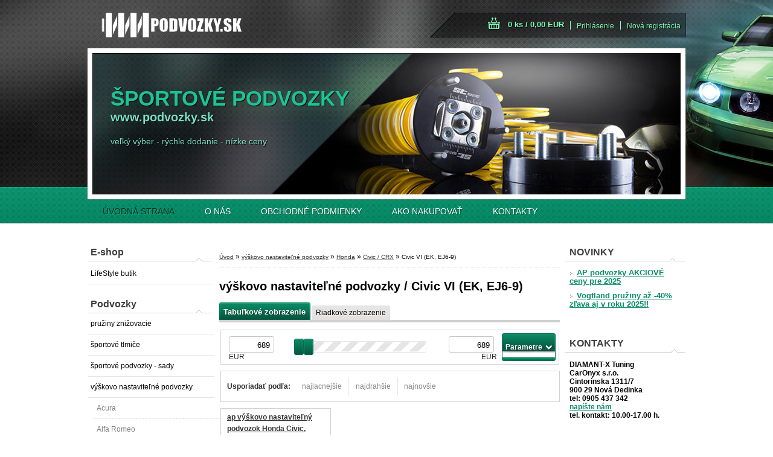

--- FILE ---
content_type: text/html; charset=utf-8
request_url: https://www.podvozky.sk/Civic-VI-EK-EJ6-9-c5_955_4.htm
body_size: 13362
content:

    <!DOCTYPE html>
    <html xmlns:og="http://ogp.me/ns#" xmlns:fb="http://www.facebook.com/2008/fbml" lang="sk" class="tmpl__d01">
      <head>
          <script>
              window.cookie_preferences = getCookieSettings('cookie_preferences');
              window.cookie_statistics = getCookieSettings('cookie_statistics');
              window.cookie_marketing = getCookieSettings('cookie_marketing');

              function getCookieSettings(cookie_name) {
                  if (document.cookie.length > 0)
                  {
                      cookie_start = document.cookie.indexOf(cookie_name + "=");
                      if (cookie_start != -1)
                      {
                          cookie_start = cookie_start + cookie_name.length + 1;
                          cookie_end = document.cookie.indexOf(";", cookie_start);
                          if (cookie_end == -1)
                          {
                              cookie_end = document.cookie.length;
                          }
                          return unescape(document.cookie.substring(cookie_start, cookie_end));
                      }
                  }
                  return false;
              }
          </script>
                <title>výškovo nastaviteľné podvozky | Športový podvozok, športové pružiny, tlmiče, tuning - najlacnejšie</title>
        <script type="text/javascript">var action_unavailable='action_unavailable';var id_language = 'sk';var id_country_code = 'SK';var language_code = 'sk-SK';var path_request = '/request.php';var type_request = 'POST';var cache_break = "2518"; var enable_console_debug = false; var enable_logging_errors = false;var administration_id_language = 'sk';var administration_id_country_code = 'SK';</script>          <script type="text/javascript" src="//ajax.googleapis.com/ajax/libs/jquery/1.8.3/jquery.min.js"></script>
          <script type="text/javascript" src="//code.jquery.com/ui/1.12.1/jquery-ui.min.js" ></script>
                  <script src="/wa_script/js/jquery.hoverIntent.minified.js?_=2025-01-22-11-52" type="text/javascript"></script>
        <script type="text/javascript" src="/admin/jscripts/jquery.qtip.min.js?_=2025-01-22-11-52"></script>
                  <script src="/wa_script/js/jquery.selectBoxIt.min.js?_=2025-01-22-11-52" type="text/javascript"></script>
                  <script src="/wa_script/js/bs_overlay.js?_=2025-01-22-11-52" type="text/javascript"></script>
        <script src="/wa_script/js/bs_design.js?_=2025-01-22-11-52" type="text/javascript"></script>
        <script src="/admin/jscripts/wa_translation.js?_=2025-01-22-11-52" type="text/javascript"></script>
        <link rel="stylesheet" type="text/css" href="/css/jquery.selectBoxIt.wa_script.css?_=2025-01-22-11-52" media="screen, projection">
        <link rel="stylesheet" type="text/css" href="/css/jquery.qtip.lupa.css?_=2025-01-22-11-52">
                  <link rel="stylesheet" type="text/css" href="/css/font-awesome.min.css?_=2025-01-22-11-52">
        
                  <script src="/wa_script/js/jquery.colorbox-min.js?_=2025-01-22-11-52" type="text/javascript"></script>
          <link rel="stylesheet" type="text/css" href="/css/colorbox.css?_=2025-01-22-11-52">
          <script type="text/javascript">
            jQuery(document).ready(function() {
              (function() {
                function createGalleries(rel) {
                  var regex = new RegExp(rel + "\\[(\\d+)]"),
                      m, group = "g_" + rel, groupN;
                  $("a[rel*=" + rel + "]").each(function() {
                    m = regex.exec(this.getAttribute("rel"));
                    if(m) {
                      groupN = group + m[1];
                    } else {
                      groupN = group;
                    }
                    $(this).colorbox({
                      rel: groupN,
                      slideshow:true,
                       maxWidth: "85%",
                       maxHeight: "85%",
                       returnFocus: false
                    });
                  });
                }
                createGalleries("lytebox");
                createGalleries("lyteshow");
              })();
            });</script>
          <script type="text/javascript">
      function init_products_hovers()
      {
        jQuery(".product").hoverIntent({
          over: function(){
            jQuery(this).find(".icons_width_hack").animate({width: "130px"}, 300, function(){});
          } ,
          out: function(){
            jQuery(this).find(".icons_width_hack").animate({width: "10px"}, 300, function(){});
          },
          interval: 40
        });
      }
      jQuery(document).ready(function(){

        jQuery(".param select, .sorting select").selectBoxIt();

        jQuery(".productFooter").click(function()
        {
          var $product_detail_link = jQuery(this).parent().find("a:first");

          if($product_detail_link.length && $product_detail_link.attr("href"))
          {
            window.location.href = $product_detail_link.attr("href");
          }
        });
        init_products_hovers();
        
        ebar_details_visibility = {};
        ebar_details_visibility["user"] = false;
        ebar_details_visibility["basket"] = false;

        ebar_details_timer = {};
        ebar_details_timer["user"] = setTimeout(function(){},100);
        ebar_details_timer["basket"] = setTimeout(function(){},100);

        function ebar_set_show($caller)
        {
          var $box_name = $($caller).attr("id").split("_")[0];

          ebar_details_visibility["user"] = false;
          ebar_details_visibility["basket"] = false;

          ebar_details_visibility[$box_name] = true;

          resolve_ebar_set_visibility("user");
          resolve_ebar_set_visibility("basket");
        }

        function ebar_set_hide($caller)
        {
          var $box_name = $($caller).attr("id").split("_")[0];

          ebar_details_visibility[$box_name] = false;

          clearTimeout(ebar_details_timer[$box_name]);
          ebar_details_timer[$box_name] = setTimeout(function(){resolve_ebar_set_visibility($box_name);},300);
        }

        function resolve_ebar_set_visibility($box_name)
        {
          if(   ebar_details_visibility[$box_name]
             && jQuery("#"+$box_name+"_detail").is(":hidden"))
          {
            jQuery("#"+$box_name+"_detail").slideDown(300);
          }
          else if(   !ebar_details_visibility[$box_name]
                  && jQuery("#"+$box_name+"_detail").not(":hidden"))
          {
            jQuery("#"+$box_name+"_detail").slideUp(0, function() {
              $(this).css({overflow: ""});
            });
          }
        }

        
        jQuery("#user_icon").hoverIntent({
          over: function(){
            ebar_set_show(this);
            
          } ,
          out: function(){
            ebar_set_hide(this);
          },
          interval: 40
        });
        
        jQuery("#user_icon").click(function(e)
        {
          if(jQuery(e.target).attr("id") == "user_icon")
          {
            window.location.href = "https://www.podvozky.sk/podvozky/e-login/";
          }
        });

        jQuery("#basket_icon").click(function(e)
        {
          if(jQuery(e.target).attr("id") == "basket_icon")
          {
            window.location.href = "https://www.podvozky.sk/podvozky/e-basket/";
          }
        });
      
      });
    </script>        <meta http-equiv="Content-language" content="sk">
        <meta http-equiv="Content-Type" content="text/html; charset=utf-8">
        <meta name="language" content="slovak">
        <meta name="keywords" content="výškovo,nastaviteľné,podvozky">
        <meta name="description" content="V ponuke máme nastaviteľné podvozky od výrobcov:
LOWTEC, KW automotive, ST suspension (ex Weitec), ap Sportfahrwerke, Eibach, Vogtland, DTS line, TA">
        <meta name="revisit-after" content="1 Days">
        <meta name="distribution" content="global">
        <meta name="expires" content="never">
                  <meta name="expires" content="never">
                    <link rel="canonical" href="https://www.podvozky.sk/Civic-VI-EK-EJ6-9-c5_955_4.htm"/>
          <meta property="og:image" content="http://www.podvozky.sk/fotky26022/design_setup/images/custom_image_logo.png" />
<meta property="og:image:secure_url" content="https://www.podvozky.sk/fotky26022/design_setup/images/custom_image_logo.png" />
<meta property="og:image:type" content="image/jpeg" />
<meta property="og:url" content="http://www.podvozky.sk/podvozky/eshop/5-1-/955-4-Civic-VI-EK-EJ6-9" />
<meta property="og:title" content="výškovo nastaviteľné podvozky | Športový podvozok, športové pružiny, tlmiče, tuning - najlacnejšie" />
<meta property="og:description" content="V ponuke máme nastaviteľné podvozky od výrobcov:
LOWTEC, KW automotive, ST suspension (ex Weitec), ap Sportfahrwerke, Eibach, Vogtland, DTS line, TA" />
<meta property="og:type" content="website" />
<meta property="og:site_name" content="Športový podvozok, športové pružiny, tlmiče, tuning - najlacnejšie" />
            <meta name="robots" content="index, follow">
                      <link rel="stylesheet" type="text/css" href="/css/main_b.php?t=tab&amp;v=ver2&amp;time=2025-01-22-11-52&amp;sablona=nove/d01/d01green&amp;r=a&amp;u=a" media="screen">
                  <link rel="stylesheet" type="text/css" href="/css/lang_dependent_css/lang_sk.css?_=2025-01-22-11-52" media="screen, projection">
                  <link rel="stylesheet" type="text/css" href="/sablony/nove/d01/d01green/css/colors.css?_=2025-01-22-11-52" media="screen, projection">
          <link rel="stylesheet" type="text/css" href="/sablony/nove/d01/d01green/css/user.css?_=2025-01-22-11-52" media="screen, projection">
                <!--[if IE 6]><style type="text/css">.leftmenu li {float:left; left: -1px;} .bgLupa{margin-top: -35px; margin-left: -370px;}</style><![endif]-->
      <!--[if lte IE 7]><style type="text/css">#main-menu {z-index: 100; position: absolute; float: left;width: 990px;}</style><![endif]-->
      <!--[if IE 7]><style type="text/css">.leftmenu li {position: relative; width: 100%; height: 39px;margin-bottom: -5px;}</style><![endif]-->
          <!--[if lt IE 8]>
          <link rel="Stylesheet" href="//
          www.webareal.sk/css/main_ie.php?t=tab&amp;v=&amp;r=a&amp;u=a" type="text/css" media="screen, projection">
          <style type="text/css">
          body {behavior: url(/css/csshover.htc);}
          </style>
          <![endif]-->
              <link rel='stylesheet' type='text/css' href='/wa_script/js/styles.css?_=2025-01-22-11-52'>
        <script language='javascript' type='text/javascript' src='/wa_script/js/javascripts.js?_=2025-01-22-11-52'></script>
        <script language='javascript' type='text/javascript' src='/wa_script/js/check_tel.js?_=2025-01-22-11-52'></script>
          <script src="/assets/javascripts/buy_button.js?_=2025-01-22-11-52"></script>
            <script type="text/javascript" src="/wa_script/js/bs_user.js?_=2025-01-22-11-52"></script>
        <script type="text/javascript" src="/wa_script/js/bs_fce.js?_=2025-01-22-11-52"></script>
        <script type="text/javascript" src="/wa_script/js/bs_fixed_bar.js?_=2025-01-22-11-52"></script>
        <script type="text/javascript" src="/bohemiasoft/js/bs.js?_=2025-01-22-11-52"></script>
        <script src="/wa_script/js/jquery.number.min.js?_=2025-01-22-11-52" type="text/javascript"></script>
        <script type="text/javascript">
            BS.User.id = 26022;
            BS.User.domain = "podvozky";
            BS.User.is_responsive_layout = false;
            BS.User.max_search_query_length = 50;
            BS.User.max_autocomplete_words_count = 5;

            WA.Translation._autocompleter_ambiguous_query = ' Hľadaný výraz je pre našeptávač príliš všeobecný. Zadajte prosím ďalšie znaky, slová alebo pokračujte odoslaním formulára pre vyhľadávanie.';
            WA.Translation._autocompleter_no_results_found = ' Neboli nájdené žiadne produkty ani kategórie.';
            WA.Translation._error = " Chyba";
            WA.Translation._success = " Úspech";
            WA.Translation._warning = " Upozornenie";
            WA.Translation._multiples_inc_notify = '<p class="multiples-warning"><strong>Tento produkt je možné objednať iba v násobkoch #inc#. </strong><br><small>Vami zadaný počet kusov bol navýšený podľa tohto násobku.</small></p>';
            WA.Translation._shipping_change_selected = " Zmeniť...";
            WA.Translation._shipping_deliver_to_address = "_shipping_deliver_to_address";

            BS.Design.template = {
              name: "d01",
              is_selected: function(name) {
                if(Array.isArray(name)) {
                  return name.indexOf(this.name) > -1;
                } else {
                  return name === this.name;
                }
              }
            };
            BS.Design.isLayout3 = false;
            BS.Design.templates = {
              TEMPLATE_ARGON: "argon",TEMPLATE_NEON: "neon",TEMPLATE_CARBON: "carbon",TEMPLATE_XENON: "xenon",TEMPLATE_AURUM: "aurum",TEMPLATE_CUPRUM: "cuprum",TEMPLATE_ERBIUM: "erbium",TEMPLATE_CADMIUM: "cadmium",TEMPLATE_BARIUM: "barium",TEMPLATE_CHROMIUM: "chromium",TEMPLATE_SILICIUM: "silicium",TEMPLATE_IRIDIUM: "iridium",TEMPLATE_INDIUM: "indium",TEMPLATE_OXYGEN: "oxygen",TEMPLATE_HELIUM: "helium",TEMPLATE_FLUOR: "fluor",TEMPLATE_FERRUM: "ferrum",TEMPLATE_TERBIUM: "terbium",TEMPLATE_URANIUM: "uranium",TEMPLATE_ZINCUM: "zincum",TEMPLATE_CERIUM: "cerium",TEMPLATE_KRYPTON: "krypton",TEMPLATE_THORIUM: "thorium",TEMPLATE_ETHERUM: "etherum",TEMPLATE_KRYPTONIT: "kryptonit",TEMPLATE_TITANIUM: "titanium",TEMPLATE_PLATINUM: "platinum"            };
        </script>
        <style type="text/css">
               <!--#site_logo{
                  width: 540px;
                  height: 80px;
                  background-image: url('/fotky26022/design_setup/images/custom_image_logo.png?cache_time=1390006058');
                  background-repeat: no-repeat;
                  
                }#header{
                    width: 974px;
                    height: 234px;
                    background-image: url('/fotky26022/design_setup/images/custom_image_header.jpg?cache_time=1390006058');
                                                      background-repeat: no-repeat;
                    font-family: 'Arial CE', 'Helvetica CE', Arial, helvetica, sans-serif;
                    
                  }#page_background{
                     position: relative;
                     width: 1000px;
                     margin: auto;
                     background: transparent url('/sablony/nove/d01/d01green/images/bg_body.jpg?cache_time=1390006058') no-repeat top center;
                  }#page{
                    background-image: url('/sablony/nove/d01/d01green/images/bg_body.jpg?cache_time=1390006058');
                    background-repeat: no-repeat;
                    background-position: 50% 0px;
                    background-attachment: scroll;
                    background-color: white;
                    position: relative;
                  }#masterpage { 
          
          border: black;
          background-repeat: no-repeat;
          background-position: 0px 0px;
          
        }#aroundpage{
                  
                  background-repeat: no-repeat;
                  background-position: 0px 0px;
                  background-color: transparent;
                }.bgLupa{
                  padding: 0;
                  border: none;
                }

 :root { 
 }
-->
                </style>          <script type="text/javascript" src="/admin/jscripts/wa_dialogs.js?_=2025-01-22-11-52"></script>
                <script type="text/javascript" src="/wa_script/js/search_autocompleter.js?_=2025-01-22-11-52"></script>
                <link rel="stylesheet" type="text/css" href="/assets/vendor/magnific-popup/magnific-popup.css" />
      <script src="/assets/vendor/magnific-popup/jquery.magnific-popup.js"></script>
      <script type="text/javascript">
        BS.env = {
          decPoint: ",",
          basketFloatEnabled: false        };
      </script>
      <script type="text/javascript" src="/node_modules/select2/dist/js/select2.min.js"></script>
      <script type="text/javascript" src="/node_modules/maximize-select2-height/maximize-select2-height.min.js"></script>
      <script type="text/javascript">
        (function() {
          $.fn.select2.defaults.set("language", {
            noResults: function() {return " Žiadny záznam nebol nájdený"},
            inputTooShort: function(o) {
              var n = o.minimum - o.input.length;
              return "_input_too_short".replace("#N#", n);
            }
          });
          $.fn.select2.defaults.set("width", "100%")
        })();

      </script>
      <link type="text/css" rel="stylesheet" href="/node_modules/select2/dist/css/select2.min.css" />
      <script type="text/javascript" src="/wa_script/js/countdown_timer.js?_=2025-01-22-11-52"></script>
      <script type="text/javascript" src="/wa_script/js/app.js?_=2025-01-22-11-52"></script>
      <script type="text/javascript" src="/node_modules/jquery-validation/dist/jquery.validate.min.js"></script>

      
          </head>
      <body class="lang-sk not-home page-category page-category-5-955 basket-empty vat-payer-n alternative-currency-n" >
        <a name="topweb"></a>
        
  <div id="page"><div id="page_background">      <div class="hack-box"><!-- HACK MIN WIDTH FOR IE 5, 5.5, 6  -->
                  <div id="masterpage" ><!-- MASTER PAGE -->
              <div id="header"><div id="site_logo" class="overflow_hidden"><a href="http://www.podvozky.sk" class="wwwroot_link" aria-label="Logo"></a></div>  <!-- header titles -->
  <div id="header_titles">
    <span class="name">ŠPORTOVÉ PODVOZKY&nbsp;</span>
    <span class="subname">www.podvozky.sk&nbsp;</span>
    <span class="slogan">veľký výber - rýchle dodanie - nízke ceny&nbsp;</span>
  </div>
  <!-- end header titles -->
  <div id="header_link_hack" class="overflow_hidden" style="width: 974px; height: 234px" ><a href="http://www.podvozky.sk" class="wwwroot_link"></a></div>          </div><!-- END HEADER -->
          
  <div id="ebar" class="" >
      <div id="ebar_left">
        <div class="img_login"><a href="/podvozky/e-login/" target="_self" class="elink"  title="">Prihlásenie</a></div>
          <div class="img_reg"><a href="/podvozky/e-register" target="_self" class="elink" title="">Nová registrácia</a></div>
      </div><!-- end ebar left -->

      <div id="ebar_right" ><!-- ebar right -->
        <div  id="ebar_right_content">
          <div class="img_cart">&nbsp;
            <a href="/podvozky/e-basket" class="elink" rel="nofollow">0 ks / 0,00&nbsp;EUR
            </a>
          </div>
        </div>
      </div><!-- end ebar right --></div>    <!--[if IE 6]>
    <style>
    #main-menu ul ul{visibility:visible;}
    </style>
    <![endif]-->

    
    <div id="topmenu"><!-- TOPMENU -->
            <div id="main-menu" class="">
                 <ul>
            <li class="eshop-menu-home">
              <a href="//www.podvozky.sk" class="top_parent_act" aria-label="Homepage">
                ÚVODNÁ STRANA              </a>
            </li>
          </ul>
          
<ul><li class="eshop-menu-1 eshop-menu-order-1 eshop-menu-odd"><a href="/O-NAS-a1_0.htm"  class="top_parent">O NÁS</a>
</li></ul>
<ul><li class="eshop-menu-3 eshop-menu-order-2 eshop-menu-even"><a href="/OBCHODNE-PODMIENKY-a3_0.htm"  class="top_parent">OBCHODNÉ PODMIENKY</a>
</li></ul>
<ul><li class="eshop-menu-4 eshop-menu-order-3 eshop-menu-odd"><a href="/AKO-NAKUPOVAT-a4_0.htm"  class="top_parent">AKO NAKUPOVAŤ</a>
</li></ul>
<ul><li class="eshop-menu-2 eshop-menu-order-4 eshop-menu-even"><a href="/KONTAKTY-a2_0.htm"  class="top_parent">KONTAKTY</a>
</li></ul>      </div>
    </div><!-- END TOPMENU -->
              <div id="aroundpage"><!-- AROUND PAGE -->
            
      <!-- LEFT BOX -->
      <div id="left-box">
              <div class="menu-typ-1" id="left_eshop">
                <p class="title_left_eshop">E-shop</p>
          
        <div id="inleft_eshop">
          <div class="leftmenu2">
                <ul class="root-eshop-menu">
              <li class="leftmenuDef category-menu-16 category-menu-order-1 category-menu-odd">
          <a href="/LifeStyle-butik-c16_0_1.htm">LifeStyle butik</a>        </li>

                <li class="leftmenuCat category-menu-sep-1 category-menu-sep-order-1">
          Podvozky        </li>

                <li class="leftmenuDef category-menu-2 category-menu-order-2 category-menu-even">
          <a href="/pruziny-znizovacie-c2_0_1.htm">pružiny znižovacie</a>        </li>

                <li class="leftmenuDef category-menu-3 category-menu-order-3 category-menu-odd">
          <a href="/sportove-tlmice-c3_0_1.htm">športové tlmiče</a>        </li>

                <li class="leftmenuDef category-menu-4 category-menu-order-4 category-menu-even">
          <a href="/sportove-podvozky-sady-c4_0_1.htm">športové podvozky - sady</a>        </li>

                <li class="leftmenuDef category-menu-5 category-menu-order-5 category-menu-odd">
          <a href="/vyskovo-nastavitelne-podvozky-c5_0_1.htm">výškovo nastaviteľné podvozky</a>        </li>

            <ul class="eshop-submenu level-2">
              <li class="leftmenu2sub category-submenu-459">
          <a href="/Acura-c5_459_2.htm">Acura</a>        </li>

                <li class="leftmenu2sub category-submenu-460">
          <a href="/Alfa-Romeo-c5_460_2.htm">Alfa Romeo</a>        </li>

                <li class="leftmenu2sub category-submenu-461">
          <a href="/Aston-Martin-c5_461_2.htm">Aston Martin</a>        </li>

                <li class="leftmenu2sub category-submenu-462">
          <a href="/Audi-c5_462_2.htm">Audi</a>        </li>

                <li class="leftmenu2sub category-submenu-463">
          <a href="/BMW-c5_463_2.htm">BMW</a>        </li>

                <li class="leftmenu2sub category-submenu-464">
          <a href="/Cadillac-c5_464_2.htm">Cadillac</a>        </li>

                <li class="leftmenu2sub category-submenu-465">
          <a href="/Chevrolet-c5_465_2.htm">Chevrolet</a>        </li>

                <li class="leftmenu2sub category-submenu-466">
          <a href="/Chrysler-c5_466_2.htm">Chrysler</a>        </li>

                <li class="leftmenu2sub category-submenu-467">
          <a href="/Citroen-c5_467_2.htm">Citroen</a>        </li>

                <li class="leftmenu2sub category-submenu-719">
          <a href="/Corvette-c5_719_2.htm">Corvette</a>        </li>

                <li class="leftmenu2sub category-submenu-468">
          <a href="/Dacia-c5_468_2.htm">Dacia</a>        </li>

                <li class="leftmenu2sub category-submenu-469">
          <a href="/Daewoo-c5_469_2.htm">Daewoo</a>        </li>

                <li class="leftmenu2sub category-submenu-470">
          <a href="/Delorean-c5_470_2.htm">Delorean</a>        </li>

                <li class="leftmenu2sub category-submenu-471">
          <a href="/Dodge-c5_471_2.htm">Dodge</a>        </li>

                <li class="leftmenu2sub category-submenu-472">
          <a href="/Ferrari-Novitec-c5_472_2.htm">Ferrari - Novitec</a>        </li>

                <li class="leftmenu2sub category-submenu-473">
          <a href="/Fiat-c5_473_2.htm">Fiat</a>        </li>

                <li class="leftmenu2sub category-submenu-474">
          <a href="/Ford-c5_474_2.htm">Ford</a>        </li>

                <li class="leftmenu2sub category-submenu-475">
          <a href="/Honda-c5_475_2.htm">Honda</a>        </li>

                <li class="leftmenu2sub category-submenu-476">
          <a href="/Hyundai-c5_476_2.htm">Hyundai</a>        </li>

                <li class="leftmenu2sub category-submenu-477">
          <a href="/Infiniti-c5_477_2.htm">Infiniti</a>        </li>

                <li class="leftmenu2sub category-submenu-478">
          <a href="/Jaguar-c5_478_2.htm">Jaguar</a>        </li>

                <li class="leftmenu2sub category-submenu-479">
          <a href="/Kia-c5_479_2.htm">Kia</a>        </li>

                <li class="leftmenu2sub category-submenu-480">
          <a href="/Lada-c5_480_2.htm">Lada</a>        </li>

                <li class="leftmenu2sub category-submenu-481">
          <a href="/Lamborghini-c5_481_2.htm">Lamborghini</a>        </li>

                <li class="leftmenu2sub category-submenu-482">
          <a href="/Lancia-c5_482_2.htm">Lancia</a>        </li>

                <li class="leftmenu2sub category-submenu-483">
          <a href="/Land-Rover-Range-Rover-c5_483_2.htm">Land Rover / Range Rover</a>        </li>

                <li class="leftmenu2sub category-submenu-484">
          <a href="/Lexus-c5_484_2.htm">Lexus</a>        </li>

                <li class="leftmenu2sub category-submenu-485">
          <a href="/Lotus-c5_485_2.htm">Lotus</a>        </li>

                <li class="leftmenu2sub category-submenu-486">
          <a href="/Maserati-c5_486_2.htm">Maserati</a>        </li>

                <li class="leftmenu2sub category-submenu-487">
          <a href="/Mazda-c5_487_2.htm">Mazda</a>        </li>

                <li class="leftmenu2sub category-submenu-488">
          <a href="/Mercedes-Benz-c5_488_2.htm">Mercedes-Benz</a>        </li>

                <li class="leftmenu2sub category-submenu-489">
          <a href="/Mini-c5_489_2.htm">Mini</a>        </li>

                <li class="leftmenu2sub category-submenu-490">
          <a href="/Mitsubishi-c5_490_2.htm">Mitsubishi</a>        </li>

                <li class="leftmenu2sub category-submenu-491">
          <a href="/Morgan-c5_491_2.htm">Morgan</a>        </li>

                <li class="leftmenu2sub category-submenu-492">
          <a href="/Nissan-c5_492_2.htm">Nissan</a>        </li>

                <li class="leftmenu2sub category-submenu-493">
          <a href="/Opel-c5_493_2.htm">Opel</a>        </li>

                <li class="leftmenu2sub category-submenu-494">
          <a href="/Peugeot-c5_494_2.htm">Peugeot</a>        </li>

                <li class="leftmenu2sub category-submenu-495">
          <a href="/Pontiac-c5_495_2.htm">Pontiac</a>        </li>

                <li class="leftmenu2sub category-submenu-496">
          <a href="/Porsche-c5_496_2.htm">Porsche</a>        </li>

                <li class="leftmenu2sub category-submenu-497">
          <a href="/Renault-c5_497_2.htm">Renault</a>        </li>

                <li class="leftmenu2sub category-submenu-498">
          <a href="/Rover-c5_498_2.htm">Rover</a>        </li>

                <li class="leftmenu2sub category-submenu-499">
          <a href="/Saab-c5_499_2.htm">Saab</a>        </li>

                <li class="leftmenu2sub category-submenu-500">
          <a href="/Saturn-c5_500_2.htm">Saturn</a>        </li>

                <li class="leftmenu2sub category-submenu-501">
          <a href="/Scion-c5_501_2.htm">Scion</a>        </li>

                <li class="leftmenu2sub category-submenu-502">
          <a href="/Seat-c5_502_2.htm">Seat</a>        </li>

                <li class="leftmenu2sub category-submenu-503">
          <a href="/Skoda-c5_503_2.htm">Škoda</a>        </li>

                <li class="leftmenu2sub category-submenu-504">
          <a href="/Smart-c5_504_2.htm">Smart</a>        </li>

                <li class="leftmenu2sub category-submenu-505">
          <a href="/Subaru-c5_505_2.htm">Subaru</a>        </li>

                <li class="leftmenu2sub category-submenu-506">
          <a href="/Suzuki-c5_506_2.htm">Suzuki</a>        </li>

                <li class="leftmenu2sub category-submenu-507">
          <a href="/Toyota-c5_507_2.htm">Toyota</a>        </li>

                <li class="leftmenu2sub category-submenu-508">
          <a href="/Volkswagen-c5_508_2.htm">Volkswagen</a>        </li>

                <li class="leftmenu2sub category-submenu-509">
          <a href="/Volvo-c5_509_2.htm">Volvo</a>        </li>

            </ul>
      <style>
        #left-box .remove_point a::before
        {
          display: none;
        }
      </style>
            <li class="leftmenuDef category-menu-6 category-menu-order-6 category-menu-even">
          <a href="/moduly-na-elektr-znizenie-c6_0_1.htm">moduly na elektr. zníženie</a>        </li>

                <li class="leftmenuDef category-menu-7 category-menu-order-7 category-menu-odd">
          <a href="/vzduchove-podvozky-c7_0_1.htm">vzduchové podvozky</a>        </li>

                <li class="leftmenuDef category-menu-8 category-menu-order-8 category-menu-even">
          <a href="/prislusenstvo-c8_0_1.htm">príslušenstvo</a>        </li>

                <li class="leftmenuCat category-menu-sep-9 category-menu-sep-order-2">
          Podložky a skrutky        </li>

                <li class="leftmenuDef category-menu-10 category-menu-order-9 category-menu-odd">
          <a href="/rozsirovacie-podlozky-c10_0_1.htm">rozširovacie podložky</a>        </li>

                <li class="leftmenuDef category-menu-11 category-menu-order-10 category-menu-even">
          <a href="/kolesove-skrutky-a-matice-c11_0_1.htm">kolesové skrutky a matice</a>        </li>

                <li class="leftmenuDef category-menu-12 category-menu-order-11 category-menu-odd">
          <a href="/bezpecnostne-skrutky-matice-c12_0_1.htm">bezpečnostné skrutky / matice</a>        </li>

                <li class="leftmenuCat category-menu-sep-13 category-menu-sep-order-3">
          Výstuhy        </li>

                <li class="leftmenuDef category-menu-14 category-menu-order-12 category-menu-even">
          <a href="/rozpery-tlmicov-a-naprav-c14_0_1.htm">rozpery tlmičov a náprav</a>        </li>

                <li class="leftmenuDef category-menu-15 category-menu-order-13 category-menu-odd">
          <a href="/stabilizatory-naprav-c15_0_1.htm">stabilizátory náprav</a>        </li>

            </ul>
      <style>
        #left-box .remove_point a::before
        {
          display: none;
        }
      </style>
              </div>
        </div>

        
        <div id="footleft1">
                  </div>

            </div>
          <div id="left2"><!-- left2 -->
      <div id="inleft2"><!-- in left2 -->
        <div class="search"><!-- search -->
                    <form id="form_eshop_search" name="search" action="/search-engine.htm" method="GET" enctype="multipart/form-data">
            <label for="q" class="title_left2"> Hľadanie</label>
                        <p>
                <input name="q" type="text" class="inputBox" id="q" maxlength="50" >
              
              <input type="hidden" id="source_service" value="www.webareal.sk">  
                
                              <input type="submit" class="search_submit" aria-label="search"  value="">
                            </p>
                          <div id="search_setup_area">
                                    <input class="eshop_search_type" id="hledatjak2" checked="checked" type="radio" name="qm" value="2">
                    <label for="hledatjak2">Hľadať v tovare</label>
                    <br />
                                      <input class="eshop_search_type" id="hledatjak1"  type="radio" name="qm" value="1">
                  <label for="hledatjak1">Hľadať v článkoch</label>

                  <script type="text/javascript">

                    function resolve_search_mode_visibility()
                    {
                      if (jQuery('form[name=search] input').is(':focus'))
                      {
                        if (jQuery('#search_setup_area').is(':hidden'))
                        {
                          jQuery('#search_setup_area').slideDown(400);
                        }
                      }
                      else
                      {
                        if (jQuery('#search_setup_area').not(':hidden'))
                        {
                          jQuery('#search_setup_area').slideUp(400);
                        }
                      }
                    }

                    $('form[name=search] input').click(function() {
                      this.focus();
                    });

                    jQuery('form[name=search] input')
                            .focus(function() {
                              resolve_search_mode_visibility();
                            })
                            .blur(function() {
                              setTimeout(function() {
                                resolve_search_mode_visibility();
                              }, 1000);
                            });

                  </script>
                  </div>          </form>
                  </div><!-- end search -->
      </div><!-- end inleft2 -->
    </div><!-- end left2 -->
          <div id="left_soc">
        <div id="inleft_soc" class="social-box">
          <div id="social_facebook"><iframe src="//www.facebook.com/plugins/like.php?href=http%3A%2F%2Fwww.podvozky.sk%2Fpodvozky%2Feshop%2F5-1-%2F955-4-Civic-VI-EK-EJ6-9&amp;layout=button_count&amp;show_faces=false&amp;width=170&amp;action=like&amp;font=lucida+grande&amp;colorscheme=light&amp;height=21" scrolling="no" frameborder="0" style="border:none; overflow:hidden; width: 170px; height:21px;" title="Facebook Likebox"></iframe></div>        </div>
      </div>
          <div id="left3">
      <div id="inleft3_top"></div>
      <div id="inleft3">
        <div id="showHeurekaBadgeHere-12"></div><script type="text/javascript">
//<![CDATA[
var _hwq = _hwq || [];
    _hwq.push(['setKey', '43BB100736E618B4109EB0D416F269E2']);_hwq.push(['showWidget', '12', '12440', 'Športové podvozky', 'podvozky-sk']);(function() {
    var ho = document.createElement('script'); ho.type = 'text/javascript'; ho.async = true;
    ho.src = ('https:' == document.location.protocol ? 'https://ssl' : 'http://www') + '.heureka.sk/direct/i/gjs.php?n=wdgt&sak=43BB100736E618B4109EB0D416F269E2';
    var s = document.getElementsByTagName('script')[0]; s.parentNode.insertBefore(ho, s);
})();
//]]>
</script>
<p> </p>
<iframe src="//www.facebook.com/plugins/likebox.php?href=https%3A%2F%2Fwww.facebook.com%2Fpages%2FDIAMANT-X-Tuning%2F291388330926839&amp;width=195&amp;height=290&amp;colorscheme=light&amp;show_faces=true&amp;header=true&amp;stream=false&amp;show_border=true" scrolling="no" frameborder="0" style="border:none; overflow:hidden; width:195px; height:290px;" allowTransparency="true"></iframe>              </div>
      <div id="inleft3_foot"></div>
    </div>
          </div><!-- END LEFT BOX -->
            <div id="right-box"><!-- RIGHT BOX2 -->
        <!-- xxxx badRight xxxx -->    <div class="news-box"><!-- NEWS BOX -->
      <p class="news-box-title">NOVINKY</p>
      <div class="in-news-box "><!-- in the news -->
        <span class="news-title"><a href="/show-free.htm?fid=18"><img src="/sablony/nove/d01/d01green/images/arr3.png" alt="arr3">AP podvozky AKCIOVÉ ceny pre 2025</a></span><span class="news-title"><a href="/show-free.htm?fid=14"><img src="/sablony/nove/d01/d01green/images/arr3.png" alt="arr3">Vogtland pružiny až -40% zľava aj v roku 2025!!</a></span>      </div><!-- end in the news -->
          </div><!-- END NEWS -->
    <div id="news-foot"></div><!-- foot NEWS -->
    <div class="break"></div>
        <div class="break"></div>
    <div class="contact-box"><!-- CONTACT BOX -->
            <p class="contact-box-title">KONTAKTY</p>
      <div class="in-contact-box"><!-- in the contacts -->
        <div class="contact" itemscope itemtype="http://schema.org/Organization">
                      <span itemprop="legalName">DIAMANT-X Tuning</span><br>
                        <span itemprop="address">
              CarOnyx s.r.o.<br>              Cintorínska 1311/7 <br/>900 29 Nová Dedinka<br>            </span>
            tel:            <span itemprop="telephone" class="contact-phone">0905 437 342</span><br>
                          <script type="text/javascript">
                $(document).ready(function() {
                  $(".contact_mail_box").html($(".contact_mail_box").html().replace(/\(a\)/g, "@"));
                  $(".contact_mail_box").attr("href", $(".contact_mail_box").attr("href").replace(/\(a\)/g, "@"));
                });
              </script>
              <a class="contact_mail_box" itemprop="email" href="mailto:podvozky(a)diamant-x.sk">napíšte nám</a><br>tel. kontakt: 10.00-17.00 h.<br>        </div>
      </div><!-- end in the contacts -->
          </div><!-- END CONTACT -->
    <div id="contact-foot"></div><!-- foot right box -->
    <div class="break"></div>
        <div class="action-box zbozi-akce intag_box action-box-deals"><!-- ACTION -->
      <p class="action-box-title">TOVAR V AKCII</p>
      <div class="in-action-box "><!-- in the action -->
                    <div class="product3"
                 onmouseover="this.classList.add('product3Act');"
                 onmouseout="this.classList.remove('product3Act');"
                 data-name="ST pružiny -40/40 mm Škoda Superb (3T) Limousine 1.4TSi, 1.8TSi, 2.0TSi bez DSG, 1.6TDi, 1.9TDi 77-147 kW"
                 data-id="12376"
                 ><!-- PRODUCT BOX 3 -->
                            <div class="product3Title">
                <div class="product3TitleContent">
                  <a href="/ST-pruziny-40-40-mm-Skoda-Superb-3T-Limousine-1-4TSi-1-8TSi-2-0TSi-bez-DSG-1-6TDi-1-9TDi-77-147-kW-d12376.htm"
                     title="rok výroby 06/08-"
                     data-location="box_action"
                     data-id="12376"
                     data-variant-id="0"
                     class="product-box-link"
                  >ST pružiny -40/40 mm Škoda Superb (3T) Limousine 1.4TSi, 1.8TSi, 2.0TSi bez DSG, 1.6TDi, 1.9TDi 77-147 kW</a>
                </div>
                              </div>
                            <div class="product3ImageBox">
                                <a href="/ST-pruziny-40-40-mm-Skoda-Superb-3T-Limousine-1-4TSi-1-8TSi-2-0TSi-bez-DSG-1-6TDi-1-9TDi-77-147-kW-d12376.htm"
                   data-location="box_action"
                   data-id="12376"
                   data-variant-id="0"
                   class="product-box-link"
                >
                  <img src="/fotky26022/fotos/gen_sportove_pruziny_st-suspensions-1.jpg"  alt="ST pružiny -40/40 mm Škoda Superb (3T) Limousine 1.4TSi, 1.8TSi, 2.0TSi bez DSG, 1.6TDi, 1.9TDi 77-147 kW" border="0" title="ST pružiny -40/40 mm Škoda Superb (3T) Limousine 1.4TSi, 1.8TSi, 2.0TSi bez DSG, 1.6TDi, 1.9TDi 77-147 kW" width="80">
                </a>

              </div>
                            <div class="clear"></div>
              <div class="product3PriceBox">
                                                <div class="product3Price">
                  <span class="our_price_text">naša eShop cena</span> <span class="product_price_text">255,00&nbsp;EUR</span>                </div>
                                  <form method="post" action="/buy-product.htm?pid=12376">
                                          <input type="submit"
                           class="buy_btn buy-button-action buy-button-action-2"
                           name=""
                           value="kúpiť"
                           data-id="12376"
                           data-variant-id="0"
                        data-product-info='{"count_type":null,"multiples":null}'                    >
                    <div class="clear"></div>
                  </form>
                                </div>
              <div class="clear"></div>
                          </div><!--END PRODUCT BOX 3 -->
             <div class="break"></div>            <div class="product3"
                 onmouseover="this.classList.add('product3Act');"
                 onmouseout="this.classList.remove('product3Act');"
                 data-name="ST športový podvozok -30/30 mm Fiat Stilo (192) Limousine 1.4, 1.6, 1.8 59-98 kW"
                 data-id="30265"
                 ><!-- PRODUCT BOX 3 -->
                            <div class="product3Title">
                <div class="product3TitleContent">
                  <a href="/ST-sportovy-podvozok-30-30-mm-Fiat-Stilo-192-Limousine-1-4-1-6-1-8-59-98-kW-d30265.htm"
                     title="rok výroby 10/01-02/07"
                     data-location="box_action"
                     data-id="30265"
                     data-variant-id="0"
                     class="product-box-link"
                  >ST športový podvozok -30/30 mm Fiat Stilo (192) Limousine 1.4, 1.6, 1.8 59-98 kW</a>
                </div>
                              </div>
                            <div class="product3ImageBox">
                                <a href="/ST-sportovy-podvozok-30-30-mm-Fiat-Stilo-192-Limousine-1-4-1-6-1-8-59-98-kW-d30265.htm"
                   data-location="box_action"
                   data-id="30265"
                   data-variant-id="0"
                   class="product-box-link"
                >
                  <img src="/fotky26022/fotos/gen_sport-podvozok_st-suspensions-1.jpg"  alt="ST športový podvozok -30/30 mm Fiat Stilo (192) Limousine 1.4, 1.6, 1.8 59-98 kW" border="0" title="ST športový podvozok -30/30 mm Fiat Stilo (192) Limousine 1.4, 1.6, 1.8 59-98 kW" width="80">
                </a>

              </div>
                            <div class="clear"></div>
              <div class="product3PriceBox">
                                                <div class="product3Price">
                  <span class="our_price_text">naša eShop cena</span> <span class="product_price_text">526,00&nbsp;EUR</span>                </div>
                                  <form method="post" action="/buy-product.htm?pid=30265">
                                          <input type="submit"
                           class="buy_btn buy-button-action buy-button-action-2"
                           name=""
                           value="kúpiť"
                           data-id="30265"
                           data-variant-id="0"
                        data-product-info='{"count_type":null,"multiples":null}'                    >
                    <div class="clear"></div>
                  </form>
                                </div>
              <div class="clear"></div>
                          </div><!--END PRODUCT BOX 3 -->
             <div class="break"></div>            <div class="product3"
                 onmouseover="this.classList.add('product3Act');"
                 onmouseout="this.classList.remove('product3Act');"
                 data-name="Vogtland pružiny -40 mm VW Golf II, Jetta II, Typ 19E, 16V, Diesel, nie G60"
                 data-id="10946"
                 ><!-- PRODUCT BOX 3 -->
                            <div class="product3Title">
                <div class="product3TitleContent">
                  <a href="/Vogtland-pruziny-40-mm-VW-Golf-II-Jetta-II-Typ-19E-16V-Diesel-nie-G60-d10946.htm"
                     title="rok výroby 8.83 &gt; 10.91"
                     data-location="box_action"
                     data-id="10946"
                     data-variant-id="0"
                     class="product-box-link"
                  >Vogtland pružiny -40 mm VW Golf II, Jetta II, Typ 19E, 16V, Diesel, nie G60</a>
                </div>
                              </div>
                            <div class="product3ImageBox">
                                <a href="/Vogtland-pruziny-40-mm-VW-Golf-II-Jetta-II-Typ-19E-16V-Diesel-nie-G60-d10946.htm"
                   data-location="box_action"
                   data-id="10946"
                   data-variant-id="0"
                   class="product-box-link"
                >
                  <img src="/fotky26022/fotos/gen_pruzina-vogtland-1.jpg"  alt="Vogtland pružiny -40 mm VW Golf II, Jetta II, Typ 19E, 16V, Diesel, nie G60" border="0" title="Vogtland pružiny -40 mm VW Golf II, Jetta II, Typ 19E, 16V, Diesel, nie G60" width="80">
                </a>

              </div>
                            <div class="clear"></div>
              <div class="product3PriceBox">
                                                <div class="product3Price">
                  <span class="our_price_text">naša eShop cena</span> <span class="product_price_text">165,50&nbsp;EUR</span>                </div>
                                  <form method="post" action="/buy-product.htm?pid=10946">
                                          <input type="submit"
                           class="buy_btn buy-button-action buy-button-action-2"
                           name=""
                           value="kúpiť"
                           data-id="10946"
                           data-variant-id="0"
                        data-product-info='{"count_type":null,"multiples":null}'                    >
                    <div class="clear"></div>
                  </form>
                                </div>
              <div class="clear"></div>
                          </div><!--END PRODUCT BOX 3 -->
             <div class="break"></div>      </div><!-- end in the action -->
    </div><!-- END ACTION -->
        <div id="action-foot"></div><!-- foot right box --><div class="break"></div>
        <div id="right3">
      <div id="inright3_top"></div>
      <div id="inright3">
        <!-- var _hwq = _hwq || [];     _hwq.push(['setKey', '43BB100736E618B4109EB0D416F269E2']);_hwq.push(['showWidget', '12', '12440', 'Športové podvozky', 'podvozky-sk']);(function() {     var ho = document.createElement('script'); ho.type = 'text/javascript'; ho.async = true;     ho.src = ('https:' == document.location.protocol ? 'https://ssl' : 'http://www') + '.heureka.sk/direct/i/gjs.php?n=wdgt&sak=43BB100736E618B4109EB0D416F269E2';     var s = document.getElementsByTagName('script')[0]; s.parentNode.insertBefore(ho, s); })(); // -->
<p> </p>      </div>
      <div id="inright3_foot"></div>
    </div>
    <div class="break"></div>
          </div><!-- END RIGHT BOX -->
      

            <hr class="hide">
                        <div id="centerpage"><!-- CENTER PAGE -->
              <div id="incenterpage"><!-- in the center -->
                  <script src="/wa_script/js/params.js?u=2025-01-22-11-52" type="text/javascript"></script>
  <script type="text/javascript">
      WA.Translation._h1_page = 'strana';
  </script>
  <script src="/wa_script/js/jquery.ui.touch-punch.min.js?u=4" type="text/javascript"></script>
      <div id="wherei"><!-- wherei -->
      <p>
        <a href="/">Úvod</a>
        <span class="arrow">&#187;</span>
                           <a href="/vyskovo-nastavitelne-podvozky-c5_0_1.htm">výškovo nastaviteľné podvozky</a>
                           <span class="arrow">&#187;</span>
                             <a href="/Honda-c5_475_2.htm">Honda</a>
                             <span class="arrow">&#187;</span>
                             <a href="/Civic-CRX-c5_759_3.htm">Civic / CRX</a>
                                               <span class="arrow">&#187;</span>
          <span class="active">Civic VI (EK, EJ6-9)</span></p>
            </p>
    </div><!-- END wherei -->
    <script type="application/ld+json">
    {
    "@context": "http://schema.org",
    "@type": "BreadcrumbList",
    "itemListElement": [
    {
        "@type": "ListItem",
        "position": 1,
        "item": {
            "@id": "https://www.podvozky.sk",
            "name": "Home"
        }
    },
     {
        "@type": "ListItem",
        "position": 2,
        "item": {
            "@id": "https://www.podvozky.sk/vyskovo-nastavitelne-podvozky-c5_0_1.htm",
            "name": "výškovo nastaviteľné podvozky"
        }
},     {
        "@type": "ListItem",
        "position": 3,
        "item": {
            "@id": "https://www.podvozky.sk/Honda-c5_475_2.htm",
            "name": "Honda"
        }
},     {
        "@type": "ListItem",
        "position": 4,
        "item": {
            "@id": "https://www.podvozky.sk/Civic-CRX-c5_759_3.htm",
            "name": "Civic / CRX"
        }
},     {
        "@type": "ListItem",
        "position": 5,
        "item": {
            "@id": "https://www.podvozky.sk/Civic-VI-EK-EJ6-9-c5_955_4.htm",
            "name": "Civic VI (EK, EJ6-9)"
        }
}]}
     </script>
        <h1 class="title_page def_color">výškovo nastaviteľné podvozky / Civic VI (EK, EJ6-9)</h1>
        <hr class="hide">
          <ul class="bookmark product_switcher"><!-- BOOKMARKS -->
                  <li class=" selected"><a href="/Civic-VI-EK-EJ6-9-c5_955_4.htm?sort=1&display_as=tab">Tabuľkové zobrazenie</a></li>
                    <li class=""><a href="/Civic-VI-EK-EJ6-9-c5_955_4.htm?sort=1&display_as=row">Riadkové zobrazenie</a></li>
                </ul>
      <div class="under_bookm"></div>
          <div class="break"></div>
        <div id="centerpage_params_filter_area" class="param centerpage_params_filter_areas params_filter_areas params_part_hidden">
            <form method="POST" class="filtering_form" id="centerpage_filtering_form">
      <div id="centerpage_params_filter_header" class="centerpage_params_filter_headers">
                  <div id="centerpage_label_min_price">
            <input type="text" class="price min_price" name="min_price" value="689">
            <span class="currency_label">
              EUR            </span>
          </div>
          <input type="hidden" disabled="disabled" name="allowed_min_price" value="689">
          <input type="hidden" name="min_price_filter" value="0">
          <div id="centerpage_price_slider_box_area" class="centerpage_price_slider_box_areas">
            <div id="centerpage_price_slider_box" class="centerpage_price_slider_boxes" ></div>
          </div>
          <div id="centerpage_label_max_price">
            <input type="text" class="price max_price" name="max_price" value="689">
            <span class="currency_label">
              EUR            </span>
          </div>
                            <div id="centerpage_extract_details_btn" class="extract_details_btns recolor_after_load" >
            <span class="show_params_button_text">Parametre</span>
          </div>
                  <input type="hidden" disabled="disabled" name="allowed_max_price" value="689">
        <input type="hidden" name="max_price_filter" value="0">
      </div>
      <input type="hidden" name="show_centerpage_params_filter" value="0">
      <input type="hidden" name="selected_centerpage_param_filter" value="0">
              <div id="centerpage_params_filter" class="centerpage_params_filters">
          <ul>
<li><a href="#param_tabs_585100">Výrobca</a></li>
<li><a href="#param_tabs_585102">Max. prípustná hmotnosť - predná / zadná náprava</a></li>
</ul>
        <div id="param_tabs_585100">
            <table class="params_values_place">
                <tr>
                                            <td class="value_cells" id="value_cell_1049277">
                            <label>
                                <table>
                                    <tr>
                                        <td class="param_values_checkbox_cell">
                                            <input type="checkbox"
                                                   value="1"                                                    class="filter_values"
                                                   name="filter_values[585100][1049277]"
                                                   id="filter_values_1049277"
                                            />
                                        </td>
                                        <td class="value_name_cell">
                                            <span class="value_names">
                                                ap Sportfahrwerke                                            </span>
                                            <span class="value_rate">(1)</span>
                                        </td>
                                    <tr>
                                </table>
                            </label>
                        </td>
                                <td class="empty_value_cells"></td>
                        </tr>
            </table>
        </div>
                <div id="param_tabs_585102">
            <table class="params_values_place">
                <tr>
                                            <td class="value_cells" id="value_cell_27312279">
                            <label>
                                <table>
                                    <tr>
                                        <td class="param_values_checkbox_cell">
                                            <input type="checkbox"
                                                   value="1"                                                    class="filter_values"
                                                   name="filter_values[585102][27312279]"
                                                   id="filter_values_27312279"
                                            />
                                        </td>
                                        <td class="value_name_cell">
                                            <span class="value_names">
                                                -860 / -790 kg                                            </span>
                                            <span class="value_rate">(1)</span>
                                        </td>
                                    <tr>
                                </table>
                            </label>
                        </td>
                                <td class="empty_value_cells"></td>
                        </tr>
            </table>
        </div>
                </div>
              <div id="centerpage_params_filter_selected" class="centerpage_params_filters_selected">
              </div>
      </form>
        </div>
        <form id="products_params_form" style="display: none">
      <input type="hidden" name="request_uri" value="/Civic-VI-EK-EJ6-9-c5_955_4.htm" >
      <input type="hidden" name="source_service" value="webareal.sk" >
      <input type="hidden" disabled="disabled" name="new_url_activated" value="1" >
      <input type="hidden" name="action" value="Get_products" >
              <input type="hidden" name="pages[0]" value="podvozky">
                <input type="hidden" name="pages[1]" value="eshop">
                <input type="hidden" name="pages[2]" value="5-1-">
                <input type="hidden" name="pages[3]" value="955-4-Civic-VI-EK-EJ6-9">
                <input type="hidden" name="pages[4]" value="1">
              <div id="hash_params_place"></div>
    </form>
    <a href="#products_place" id="products_place" style="display: none">&nbsp;</a>
    <script>update_products(true);</script>
        <div id="products_sorting_box" class="sorting products_sorting_boxes">
      <div id="products_sorting_table" class="products_sorting_tables">
        <div id="products_sorting_line" class="products_sorting_lines">
          <div class="sorting_label"> Usporiadať podľa:</div>
                  <a data-sorting="3"
           href="https://www.podvozky.sk?sort=3"
           rel="nofollow"
           class="sorting_item ">
              najlacnejšie        </a>
                <a data-sorting="4"
           href="https://www.podvozky.sk?sort=4"
           rel="nofollow"
           class="sorting_item ">
              najdrahšie        </a>
                <a data-sorting="42"
           href="https://www.podvozky.sk?sort=42"
           rel="nofollow"
           class="sorting_item ">
              najnovšie        </a>
                </div>
              </div>
    </div>
        <div          class="product tab_img160 title_first one-preview-image"
         data-name="ap výškovo nastaviteľný podvozok Honda Civic, CRX, Coupé (EK1,3,4, EJ6,8,9)"
         data-id="40140"
        >
            <!-- PRODUCT BOX -->
      <div class="productBody">
                  <div class="productTitle">
            <div class="productTitleContent">
              <a href="/ap-vyskovo-nastavitelny-podvozok-Honda-Civic-CRX-Coupe-EK1-3-4-EJ6-8-9-d40140.htm"
                                   data-id="40140"
                 data-location="category_page"
                 data-variant-id="0"
                 class="product-box-link"
              >ap výškovo nastaviteľný podvozok Honda Civic, CRX, Coupé (EK1,3,4, EJ6,8,9)</a>
            </div>
                      </div>
          <div class="img_box">
            <a href="/ap-vyskovo-nastavitelny-podvozok-Honda-Civic-CRX-Coupe-EK1-3-4-EJ6-8-9-d40140.htm"
               data-id="40140"
               data-location="category_page"
               data-variant-id="0"
               class="product-box-link"
            >
              <img  width="160" alt="ap výškovo nastaviteľný podvozok Honda Civic, CRX, Coupé (EK1,3,4, EJ6,8,9)" title="ap výškovo nastaviteľný podvozok Honda Civic, CRX, Coupé (EK1,3,4, EJ6,8,9)"  rel="40140" src="/fotky26022/fotos/gen_stelovak-ap-01.jpg" class="product_detail_image">
              <img src="/images/empty.gif" width="130" height="0" alt="empty">
            </a>
          </div>
                  <div class="break"></div>
                        <div class="productPriceBox" >
                    <div class="productPriceSmall">&nbsp;</div><br>
          <div class="productPrice">
                        <span class="our_price_text">naša eShop cena</span> <span class="product_price_text">689,00&nbsp;EUR</span>          </div><br>
                          <form method="post" action="/buy-product.htm?pid=40140">
                                    <input type="submit"
                         class="buy_btn buy-button-action buy-button-action-12"
                         data-id="40140"
                         data-variant-id="0"
                         name="" value="kúpiť"
                         data-similar-popup="0"
                         data-product-info='{"count_type":null,"multiples":null}'>
                                    <div class="clear"></div>
                </form>
                        </div>
        <div class="clear"></div>
      </div>
      <div class="productFooter">
        <div class="productFooterContent">
                        <div class="there_are_status_icons"></div>
            <div class="icons_width_hack">
                              <div class="ico_act">akcia</div>
                            </div>
                    </div>
              </div>
          </div>
    <hr class="hide">      <div class="clear"></div>      <script>
          if(BS.Design.third_generation()) {
              BS.ui.inputSpinner.init();
          }
      </script>
      <div class="clear"></div>

              </div><!-- end in the center -->
              <div class="clear"></div>
                         </div><!-- END CENTER PAGE -->
            <div class="clear"></div>

            
                      </div><!-- END AROUND PAGE -->

          <div id="footer" ><!-- FOOTER -->

                          <div id="footer_left">
              Vytvorené systémom <a href="http://www.webareal.sk" target="_blank">www.webareal.sk</a>            </div>
            <div id="footer_center">
                              <a href="/podvozky"><img src="/sablony/nove/d01/d01green/images/ico_home.png" border="0" alt="home"></a>
                <a href="/podvozky/web-map"><img src="/sablony/nove/d01/d01green/images/ico_map.png" border="0" alt="map"></a>
                <a style="cursor: pointer" class="print-button" target="_blank" rel="nofollow"><img src="/sablony/nove/d01/d01green/images/ico_print.png" border="0" alt="print"></a>
                <a rel="nofollow" href="#topweb"><img src="/sablony/nove/d01/d01green/images/ico_topweb.png" border="0" alt="top"></a>
                            </div>
            <div id="footer_right" >
              &nbsp;            </div>
                        </div><!-- END FOOTER -->
                      </div><!-- END PAGE -->
        </div><!-- END HACK BOX -->
          </div>          <div id="und_footer" align="center">
              </div>
      </div>
  
  <script language="JavaScript" type="text/javascript">
$(window).ready(function() {
//	$(".loader").fadeOut("slow");
});
      function init_lupa_images()
    {
      if(jQuery('img.lupa').length)
      {
        jQuery('img.lupa, .productFooterContent').qtip(
        {
          onContentUpdate: function() { this.updateWidth(); },
          onContentLoad: function() { this.updateWidth(); },
          prerender: true,
          content: {
            text: function() {

              var $pID = '';

              if($(this).attr('rel'))
              {
                $pID = $(this).attr('rel');
              }
              else
              {
                $pID = $(this).parent().parent().find('img.lupa').attr('rel');
              }

              var $lupa_img = jQuery(".bLupa"+$pID+":first");

              if(!$lupa_img.length)
              { // pokud neni obrazek pro lupu, dame obrazek produktu
                $product_img = $(this).parent().parent().find('img.lupa:first');
                if($product_img.length)
                {
                  $lupa_img = $product_img.clone();
                }
              }
              else
              {
                $lupa_img = $lupa_img.clone()
              }

              return($lupa_img);
            }

          },
          position: {
            my: 'top left',
            target: 'mouse',
            viewport: $(window),
            adjust: {
              x: 15,  y: 15
            }
          },
          style: {
            classes: 'ui-tooltip-white ui-tooltip-shadow ui-tooltip-rounded',
            tip: {
               corner: false
            }
          },
          show: {
            solo: true,
            delay: 200
          },
          hide: {
            fixed: true
          }
        });
      }
    }
    $(document).ready(function() {
  $("#listaA a").click(function(){changeList();});
  $("#listaB a").click(function(){changeList();});
  if(typeof(init_lupa_images) === 'function')
  {
    init_lupa_images();
  }

  function changeList()
  {
    var className = $("#listaA").attr('class');
    if(className == 'selected')
    {
      $("#listaA").removeClass('selected');
      $("#listaB").addClass('selected');
      $("#boxMojeID, #mojeid_tab").show();
      $("#boxNorm").hide();
    }
    else
    {
      $("#listaA").addClass('selected');
      $("#listaB").removeClass('selected');
      $("#boxNorm").show();
      $("#boxMojeID, #mojeid_tab").hide();
   }
  }
  $(".print-button").click(function(e)
  {
    window.print();
    e.preventDefault();
    return false;
  })
});
</script>
  <span class="hide">NjIwMjI</span></div><script src="/wa_script/js/wa_url_translator.js?d=1" type="text/javascript"></script><script type="text/javascript"> WA.Url_translator.enabled = true; WA.Url_translator.display_host = "/"; </script>    <script>
      var cart_local = {
        notInStock: "Požadované množstvo bohužiaľ nie je na sklade.",
        notBoughtMin: " Tento produkt je nutné objednať v minimálnom množstve:",
        quantity: " Mn.",
        removeItem: " Odstrániť"
      };
    </script>
    <script src="/wa_script/js/add_basket_fce.js?d=9&_= 2025-01-22-11-52" type="text/javascript"></script>    <script type="text/javascript">
        variant_general = 0;
    </script>
	    <script type="text/javascript">
      WA.Google_analytics = {
        activated: false
      };
    </script>
      <div id="top_loading_container" class="top_loading_containers" style="z-index: 99998;position: fixed; top: 0px; left: 0px; width: 100%;">
      <div id="top_loading_bar" class="top_loading_bars" style="height: 100%; width: 0;"></div>
    </div>
    </body>
</html>
